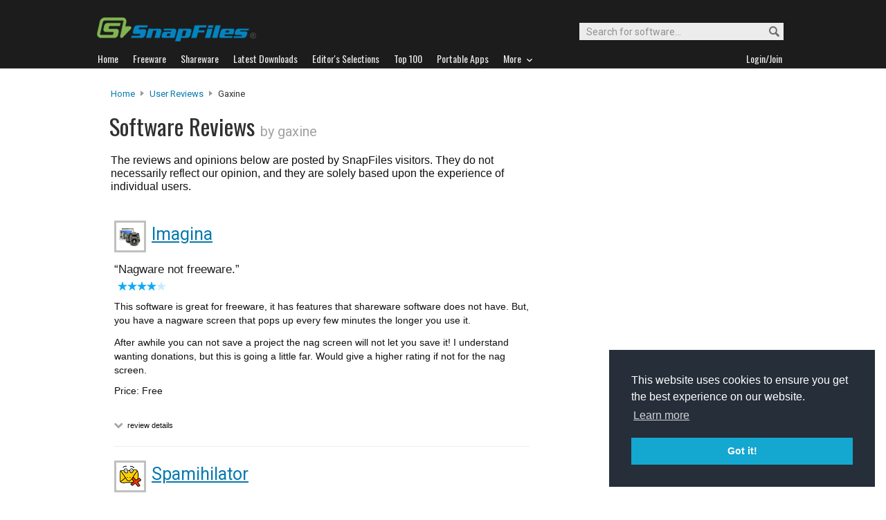

--- FILE ---
content_type: text/html
request_url: https://www.snapfiles.com/users/616823/myreviews.html
body_size: 21498
content:


	

<!DOCTYPE html PUBLIC "-//W3C//DTD XHTML 1.0 Strict//EN" "https://www.w3.org/TR/xhtml1/DTD/xhtml1-strict.dtd">
<html xmlns="http://www.w3.org/1999/xhtml" xml:lang="en" lang="en">
<head>
	<title>Software reviews by SnapFiles users (gaxine)</title>
	<link rel="stylesheet" href="/styles/reset.css" type="text/css" media="screen" />
	<link rel="stylesheet" href="/styles/jquery.superbox.css" type="text/css" media="all" />
	<link rel="stylesheet" type="text/css" href="/styles/snapfiles10-5.css" media="screen" />

	<meta http-equiv="Content-Type" content="text/html;charset=utf-8" />
<link rel="shortcut icon" href="/favicon.ico?v=2019" />
<link rel="alternate" type="application/rss+xml" title="Latest new releases and updates" href="/feeds/snapfiles.xml" />
<meta name="robots" content="follow" />
<meta name="copyright" content="WebAttack Inc." />

<link href='https://fonts.googleapis.com/css?family=Oswald:400,300' rel='stylesheet' type='text/css' />
<link href='https://fonts.googleapis.com/css?family=Roboto:400,500' rel='stylesheet' type='text/css' />
<link href='https://fonts.googleapis.com/css?family=Roboto+Condensed' rel='stylesheet' type='text/css' />


<!-- Google tag (gtag.js) -->
<script async src="https://www.googletagmanager.com/gtag/js?id=G-EWWZQ61TLS"></script>
<script>
  window.dataLayer = window.dataLayer || [];
  function gtag(){dataLayer.push(arguments);}
  gtag('js', new Date());

  gtag('config', 'G-EWWZQ61TLS');
</script>





	

</head>

<body>

		



				<div id="globalheader">
					
					<div id="logoheader">
						<div id="logo"><a href="/">
						
						<img src="https://www.snapfiles.com/images/sflogo-smaller.png" width="230" height="35" alt="SnapFiles" />
						</a></div>
						<div id="topsearchbox">
							<form action="/downloadfind.php" id="topsearchform">
								<fieldset>
									<input type="hidden" name="action" value="s" />
									<input type="hidden" name="ref" value="2" />
									<input type="text" name="st" class="searchinput" accesskey="2" onfocus="if(this.value == 'Search for software...') { this.value = ''; }" value="Search for software..." />
									<button id="searchbtn" title="Search"></button>
								</fieldset>
							</form>
						</div>
					</div>
				<div id="navigation-container">
			  <ul id="navigation">
					<li class="first"><a href="/"><b>Home</b></a></li>
					<li>
					
						<a href="/freeware/"><b>Freeware</b></a>  

					</li>
					
					<li>
					<a href="/shareware/"><b>Shareware</b></a>

					
					</li>
					
					<li>
					<a href="/new/list-whatsnew.html"><b>Latest Downloads</b></a>

					
					</li>
					
					<li>
					<a href="/features/"><b>Editor's Selections</b></a>

					
					</li>
					
					<li>
					<a href="/topdownloads/"><b>Top 100</b></a>

					
					</li>
          
					<li>
					<a href="/features/portable-apps.html"><b>Portable Apps</b></a>

					
					</li>					
					
					
					<li class="navmainstop">
	        <a href="javascript:toggleDetails('morelist','showmorelist');"><b>More&nbsp;&nbsp;<img src="/images/navarrow-down.png" alt="expand" height="9" width="13" /></b></a>
	        </li>
 
					
					
					
					
					
					<li class="last">
					
					
					<script type="text/javascript">
					<!--
					
					var memberlinks="<a href=\"/join/logout.php\"><b>Logout</b></a></li><li class=\"myapps\"><a href=\"/reviewers/\"><b>My Apps</b></a></li>";
					var loginlink="<li class=\"last\"><a href=\"/reviewers/\"><b>Login/Join</b></a>";
					
					if (document.cookie.indexOf('AXCOOKIELOGIN'+"=") != -1) 
						document.write(memberlinks);
						else document.write(loginlink);
						
					//-->
					 </script>

					</li>
				
				</ul>
			</div>
			</div>
			

      
    	<div id="morelist" style="display:none;">
    		<div id="morenav-container">
    		<ul>
           
           	<li><a href="/topdownloads/top100-portable-apps.html">Top 100 Portable</a></li>
           	<li><a href="/features/ed_musthave-freeware.html">Must-Have Freeware</a></li>

           	<li><a href="/userreviews/latest.html">Latest User Reviews</a></li>
           	<li><a href="/features/userchoices.html">Top 50 User Favorites</a></li>
           	<li><a href="/now/">Now Downloading</a></li>

           
           	<li><a href="/surprise/" title="We'll show you a randomly picked freeware that is popular and received favorable ratings. ">Random Pick</a></li>
           	<li><a href="/about.html">About us</a></li>
           	
            
            
            
           	
           	<li style="float:right;"><a href="javascript:toggleDetails('morelist','showmorelist');"><img src="/images/navarrow-up.png" alt="expand" height="9" width="13" /></a></li>
           	
           	
           </ul>
         
         </div>
     </div>
			
			
			<!-- globalheader -->


			
				
        

				<script type="text/javascript"> <!--
				function toggleDetails(showHideDiv, switchTextDiv) {
					var ele = document.getElementById(showHideDiv);
					var text = document.getElementById(switchTextDiv);
					if(ele.style.display == "block") {
				    		ele.style.display = "none";
						text.innerHTML = '<img src="/images/expand.png" class="vmiddle" alt="show" />';
				  	}
					else {
						ele.style.display = "block";
						text.innerHTML = '<img src="/images/collapse.png" class="vmiddle" alt="" />';
					}
				}
				//-->
				</script>

<div id="contentcontainer">
  <br/>
		<div id="navpath">
			<a href="/">Home</a> <img src="/images/topnavbullet.png" width="7" height="10" alt="navigation" /> 
			<a href="/userreviews/latest.html">User Reviews</a> <img src="/images/topnavbullet.png" width="7" height="10" alt="navigation" /> 
			gaxine
			

		</div>


		<div id="appheader-container">
		
						<div id="userheader">
							<div id="apptitle">

									<h1>Software Reviews <span class="usr_byname">by gaxine</span></h1>
									
							</div>
						</div>
						
						<div id="appheader-right">
							<!-- appheader right -->
						</div>
		
		</div>
		
		<div id="pp-leftcontainer" class="wide-container">
		
			<div id="pagesummary">
			
				The reviews and opinions below are posted by SnapFiles visitors. They do not necessarily reflect our opinion, and they are solely based upon the experience of individual users. 
				
			</div>
		
		</div><!-- upper leftcontainer-->
	

		<div id="pp-rightborder">
		
				<div id="top-borderbox">
            <script type="text/javascript">
                google_ad_client = "ca-pub-3219912047382899";
                google_ad_slot = "9921108980";
                google_ad_width = 300;
                google_ad_height = 600;
            </script>
            <!-- Skyscraper User Pages -->
            <script type="text/javascript"
            src="//pagead2.googlesyndication.com/pagead/show_ads.js">
            </script>
				</div>
						

		</div>
		
		<div id="ur-lower-left-container">
		
				<div id="pp-userreviews">
				
				
		
		
				  
							
							
								
							
							
							
							
		
			
						
							
							
							
								
								
								
									
									
									
									
									
									
									
									
									
									
									
								
								
										
								
										
										
									
									
									
								
								
								
								
								
							
								
									
									
									
									
							
					
								
									
								
								
								
								
										
									
									
								
											
										
								
								
								


							<div class="reviewlisting-container">
								
									<div class="cp-appscreen">
											<div class="imgcontainer180">
												<a href="/screenshots/zoom_Imagina.html" rel="superbox[iframe][755x600]">
												<img class="dropshadow" src="/screenfiles/thumbs/t_Imagina.jpg" alt="Imagina screenshot" title="Click for full size" /></a>
											</div>
									 </div>	
									
										<h4 class="revlisting-appheader">
											<img src="/images/appicons/i_Imagina.gif" alt="Imagina" height="32" width="32" /> 
											<a href="/get/Imagina.html">Imagina</a>
										</h4>
											
								   <div class="revheader">
										<q>Nagware not freeware.</q>
							    		 <span class="usrname"><img src="/images/userrating4.png" width="73" height="13" alt="4 stars" /> 
									
									     
											
										</span>
									</div>
									
									<div class="revcontent">
											This software is great for freeware, it has features that shareware software does not have. But, you have a nagware screen that pops up every few minutes the longer you use it. <em class="para"></em>After awhile you can not save a project the nag screen will not let you save it! I understand wanting donations, but this is going a little far. Would give a higher rating if not for the nag screen.
											<span class="revinfolinks">Price: Free</span>
											<br/>
									       	<span class="toggletext">
											<a id="revheader25815" href="javascript:toggleDetails('details25815','revheader25815');">
											<img src="/images/expand-dark.png" alt="show" class="vmiddle" /></a> review details
											</span>
											
											 <ul id="details25815" class="ratingdetails" style="display:none;">
												<li><b>Interface</b> <img src="/images/userrating3.png" width="45" height="8" alt="3 stars" /></li>
												<li><b>Features</b> <img src="/images/userrating5.png" width="45" height="8" alt="5 stars" /></li>
												<li><b>Ease of use</b> <img src="/images/userrating4.png" width="45" height="8" alt="4 stars" /></li>
												<li><b>Value</b> <img src="/images/userrating5.png" width="45" height="8" alt="5 stars" /></li>
												<li class="ratingdetails-txt">Recommend to a friend? <span style="color:green;font-weight:bold;">Yes</span></li>
												<li class="ratingdetails-txt">Posted Oct 07, 2012 for v1.8.4425</li>
											</ul>
											
											
														
									</div>
									
									
								
									
							</div> <!-- container -->

				
				
		
							
								
								
								
									
									
									
									
									
									
									
									
									
									
									
								
								
										
								
										
										
									
									
									
								
								
								
								
								
							
								
									
									
									
									
							
					
								
									
								
								
								
								
										
									
									
								
										
											
										
								
								
								
								


							<div class="reviewlisting-container">
								
									<div class="cp-appscreen">
											<div class="imgcontainer180">
												<a href="/screenshots/zoom_spami.html" rel="superbox[iframe][755x600]">
												<img class="dropshadow" src="/screenfiles/thumbs/t_spami.gif" alt="Spamihilator screenshot" title="Click for full size" /></a>
											</div>
									 </div>	
									
										<h4 class="revlisting-appheader">
											<img src="/images/appicons/i_spami.gif" alt="Spamihilator" height="32" width="32" /> 
											<a href="/get/spami.html">Spamihilator</a>
										</h4>
											
								   <div class="revheader">
										<q>Good for spam, but?</q>
							    		 <span class="usrname"><img src="/images/userrating3.png" width="73" height="13" alt="3 stars" /> 
									
									     
											
										</span>
									</div>
									
									<div class="revcontent">
											It seems to do ok for spam filtering, but it does not notify you when you have good mail only spam. It seems the software should have a area for good email and bad since it comes before your email program. You also can&#039;t open your email program within the software.
											<span class="revinfolinks">Price: Free</span>
											<br/>
									       	<span class="toggletext">
											<a id="revheader23568" href="javascript:toggleDetails('details23568','revheader23568');">
											<img src="/images/expand-dark.png" alt="show" class="vmiddle" /></a> review details
											</span>
											
											 <ul id="details23568" class="ratingdetails" style="display:none;">
												<li><b>Interface</b> <img src="/images/userrating3.png" width="45" height="8" alt="3 stars" /></li>
												<li><b>Features</b> <img src="/images/userrating2.png" width="45" height="8" alt="2 stars" /></li>
												<li><b>Ease of use</b> <img src="/images/userrating3.png" width="45" height="8" alt="3 stars" /></li>
												<li><b>Value</b> <img src="/images/userrating5.png" width="45" height="8" alt="5 stars" /></li>
												<li class="ratingdetails-txt">Recommend to a friend? <span style="color:#B0171F;font-weight:bold;">No</span></li>
												<li class="ratingdetails-txt">Posted Apr 03, 2011 for v0.9.9.53</li>
											</ul>
											
											
														
									</div>
									
									
								
									
							</div> <!-- container -->

				
				
		
							
								
								
								
									
									
									
									
									
									
									
									
									
									
									
								
								
										
								
										
										
									
									
									
								
								
								
								
								
							
								
									
									
									
									
							
					
								
									
								
								
								
								
										
									
									
								
											
										
								
								
								


							<div class="reviewlisting-container">
								
									<div class="cp-appscreen">
											<div class="imgcontainer180">
												<a href="/screenshots/zoom_mailwasher.html" rel="superbox[iframe][755x600]">
												<img class="dropshadow" src="/screenfiles/thumbs/t_mailwasher.png" alt="MailWasher Free screenshot" title="Click for full size" /></a>
											</div>
									 </div>	
									
										<h4 class="revlisting-appheader">
											<img src="/images/appicons/i_mailwasher.png" alt="MailWasher Free" height="32" width="32" /> 
											<a href="/get/mailwasher.html">MailWasher Free</a>
										</h4>
											
								   <div class="revheader">
										<q>Good, but don&#039;t get the Pro version.</q>
							    		 <span class="usrname"><img src="/images/userrating4.png" width="73" height="13" alt="4 stars" /> 
									
									     
											
										</span>
									</div>
									
									<div class="revcontent">
											It is pretty good for a free version except for the nag screen and one email account. I have used the pro version for several years and loved it until they stopped the free lifetime upgrades last month. I will have to look elsewhere for a spam filter that keeps it promise of free lifetime upgrades.
											<span class="revinfolinks">Price: Free</span>
											<br/>
									       	<span class="toggletext">
											<a id="revheader22630" href="javascript:toggleDetails('details22630','revheader22630');">
											<img src="/images/expand-dark.png" alt="show" class="vmiddle" /></a> review details
											</span>
											
											 <ul id="details22630" class="ratingdetails" style="display:none;">
												<li><b>Interface</b> <img src="/images/userrating4.png" width="45" height="8" alt="4 stars" /></li>
												<li><b>Features</b> <img src="/images/userrating3.png" width="45" height="8" alt="3 stars" /></li>
												<li><b>Ease of use</b> <img src="/images/userrating4.png" width="45" height="8" alt="4 stars" /></li>
												<li><b>Value</b> <img src="/images/userrating5.png" width="45" height="8" alt="5 stars" /></li>
												<li class="ratingdetails-txt">Recommend to a friend? <span style="color:green;font-weight:bold;">Yes</span></li>
												<li class="ratingdetails-txt">Posted Jul 15, 2010 for v6.54</li>
											</ul>
											
											
														
									</div>
									
									
								
									
							</div> <!-- container -->

				
				
			
  
	
		</div> <!-- userreviews -->
	

		
	</div><!-- lower left container -->
	
</div><!-- contentcontainer -->


											<h3 id="ftn-headline">Check out these featured downloads...</h3>
								
							<div class="ftn-container">
							

													
                          
													
													
													
													
														
																
																
																
																
																
																
																
																
																
																
																
																
														
														
															
																
																
															
															
														
																		
																		
															
															
													
													
														<div class="ftn-float">
														  <a href="/php/featured.php?t=1&amp;p=535936&amp;i=111761"><img src="/screenfiles/thumbs/t_spacesniffer.png" alt="SpaceSniffer" /></a>
														  <p>
														  <span class="tnheader"><a href="/php/featured.php?t=1&amp;p=535936&amp;i=111761">SpaceSniffer</a></span>
														  analyze disk space usage
														  </p>
														</div>

														
											
											
									 
                  
                  
                   
                  
                  		
													
													
													
													
														
									 
														
							</div>	
							
							
<div id="globalfooter">
	<div id="lowbar"></div>

<!-- footer -->
<div id="footerlinks">

<ul>
<li class="flistheader">About</li>
	<li><a href="/">Home</a></li>
	<li><a href="/feedback/">Contact us</a></li>
	<li><a href="/about.html">About SnapFiles</a></li>
	<li><a href="/privacy.html">Privacy Policy</a></li>
	<li><a href="/disclaimer.html">Terms of Use</a></li>

</ul>

<ul>
<li class="flistheader">Selections</li>
	
	<li><a href="/features/">Editor's Selections</a></li>
	<li><a href="/userreviews/latest.html">Latest User Reviews</a></li>
	<li><a href="/features/userchoices.html">Top 50 User Favorites</a></li>
	<li><a href="http://portable.snapfiles.com">Portable Apps</a></li>
	<li><a href="/features/ed_musthave-freeware.html">Must-Have Freeware</a></li>
	
</ul>

<ul>
<li class="flistheader">Downloads</li>
	<li><a href="/freeware/">Freeware Categories</a></li>
	<li><a href="/shareware/">Shareware Categories</a></li>
	<li><a href="/topdownloads/">Top 100 Downloads</a></li>
	<li><a href="/new/list-whatsnew.html">Latest Updates</a></li>
	<li><a href="/now/">Now Downloading...</a></li>
	
</ul>
<ul>
<li class="flistheader">Other Stuff</li>
	<li><a href="/feedback/">Feedback &amp; Suggestions</a></li>
	<li><a href="/dev/">Developer Center</a></li>
	<li><a href="/reviewers/">Login/Signup</a></li>
	<!-- <li><a href="/linktous.html">Link to us</a></li> -->
	<li><a href="/feeds/">RSS feeds</a></li>
	<li><a href="https://www.facebook.com/snapfiles">Facebook</a></li>
	

</ul>

					<div id="footer-search">
							<form action="/downloadfind.php" id="footer-search-form" method="get">
							<fieldset>
								
								<p class="flistheader">Search for software</p>
								<input class="fsebox" type="text" name="st" maxlength="200" value="" /><input class="fsebutton" type="submit" name="search" value="Go" /> 
								
								<input type="hidden" name="action" value="s" />
								<input type="hidden" name="ref" value="3" />
								<span class="fse-options"><input type="checkbox" name="lc" value="1" />Only search for freeware</span>
								
								
								
								
							</fieldset>
						</form>

						
					</div>
					
						

<p id="footerline">


 Copyright 1997-2022 SnapFiles.com All rights reserved.  All other trademarks are the sole property of their respective owners.

						
					
						

</p>


	</div><!-- footerlinks -->

</div><!-- globalfooter -->

<!-- end footer -->

<link rel="stylesheet" type="text/css" href="//cdnjs.cloudflare.com/ajax/libs/cookieconsent2/3.1.0/cookieconsent.min.css" />
<script src="//cdnjs.cloudflare.com/ajax/libs/cookieconsent2/3.1.0/cookieconsent.min.js" type="text/javascript"></script>
<script type="text/javascript">
window.addEventListener("load", function(){
window.cookieconsent.initialise({
  "palette": {
    "popup": {
      "background": "#252e39"
    },
    "button": {
      "background": "#14a7d0"
    }
  },
  "position": "bottom-right",
  "content": {
    "href": "/privacy.html"
  }
})});
</script>	





</body>
</html>
<!-- Copyright WebAttack Inc. January 23, 2026 02:02:41 AM -->


			
				 
			

<!-- This site was generated using AnalogX MacroPage http://www.macropage.com/ -->



--- FILE ---
content_type: text/html; charset=utf-8
request_url: https://www.google.com/recaptcha/api2/aframe
body_size: 224
content:
<!DOCTYPE HTML><html><head><meta http-equiv="content-type" content="text/html; charset=UTF-8"></head><body><script nonce="V-881OgoJuJj_PY4qsJ_rw">/** Anti-fraud and anti-abuse applications only. See google.com/recaptcha */ try{var clients={'sodar':'https://pagead2.googlesyndication.com/pagead/sodar?'};window.addEventListener("message",function(a){try{if(a.source===window.parent){var b=JSON.parse(a.data);var c=clients[b['id']];if(c){var d=document.createElement('img');d.src=c+b['params']+'&rc='+(localStorage.getItem("rc::a")?sessionStorage.getItem("rc::b"):"");window.document.body.appendChild(d);sessionStorage.setItem("rc::e",parseInt(sessionStorage.getItem("rc::e")||0)+1);localStorage.setItem("rc::h",'1769171642724');}}}catch(b){}});window.parent.postMessage("_grecaptcha_ready", "*");}catch(b){}</script></body></html>